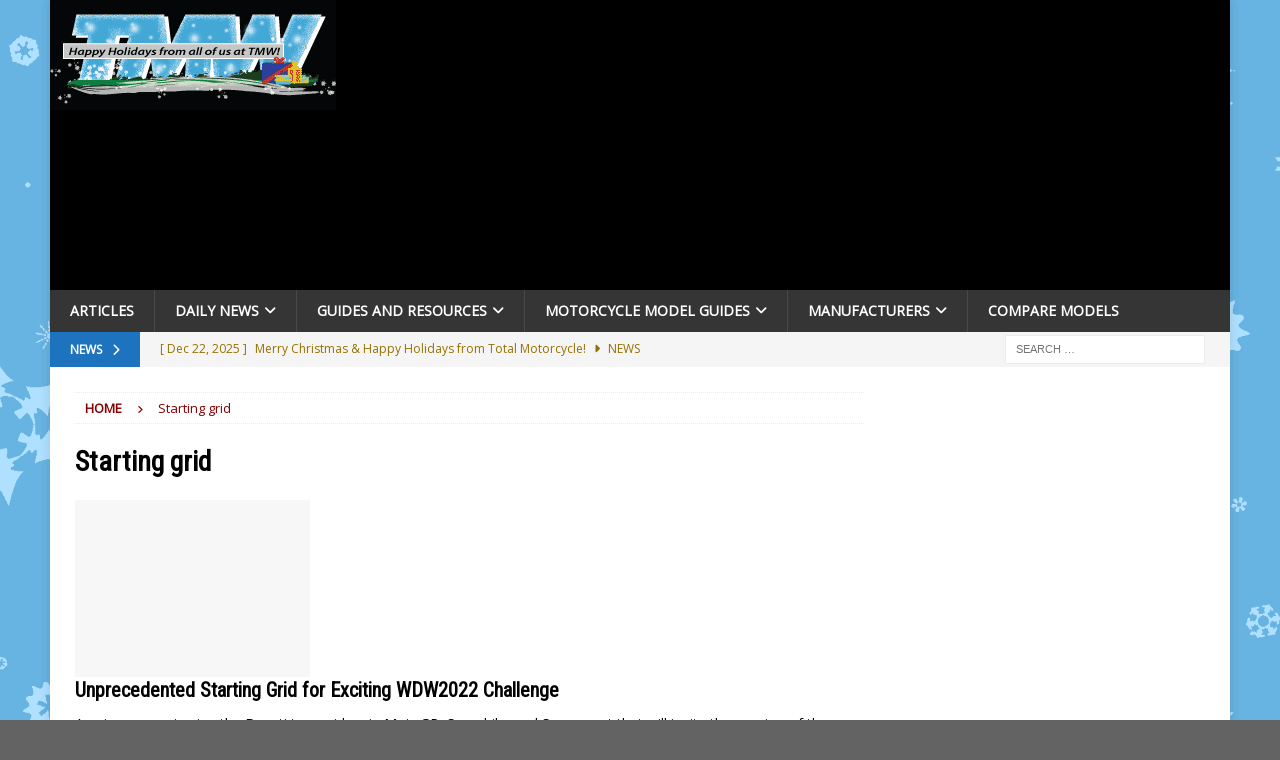

--- FILE ---
content_type: text/html; charset=utf-8
request_url: https://www.google.com/recaptcha/api2/aframe
body_size: 267
content:
<!DOCTYPE HTML><html><head><meta http-equiv="content-type" content="text/html; charset=UTF-8"></head><body><script nonce="bcfjbXNKu5nMrmu9ODSLJg">/** Anti-fraud and anti-abuse applications only. See google.com/recaptcha */ try{var clients={'sodar':'https://pagead2.googlesyndication.com/pagead/sodar?'};window.addEventListener("message",function(a){try{if(a.source===window.parent){var b=JSON.parse(a.data);var c=clients[b['id']];if(c){var d=document.createElement('img');d.src=c+b['params']+'&rc='+(localStorage.getItem("rc::a")?sessionStorage.getItem("rc::b"):"");window.document.body.appendChild(d);sessionStorage.setItem("rc::e",parseInt(sessionStorage.getItem("rc::e")||0)+1);localStorage.setItem("rc::h",'1768733850899');}}}catch(b){}});window.parent.postMessage("_grecaptcha_ready", "*");}catch(b){}</script></body></html>